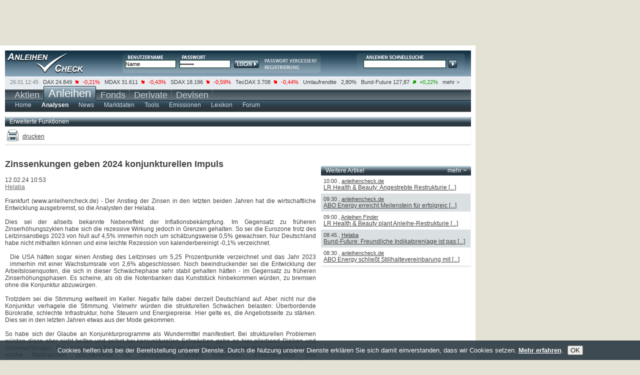

--- FILE ---
content_type: text/html; charset=UTF-8
request_url: https://www.anleihencheck.de/analysen/Allgemein-Zinssenkungen_geben_2024_konjunkturellen_Impuls-16583573
body_size: 8154
content:

		<!DOCTYPE html PUBLIC "-//W3C//DTD XHTML 1.0 Transitional//EN" "https://www.w3.org/TR/xhtml1/DTD/xhtml1-transitional.dtd">
<html xmlns="https://www.w3.org/1999/xhtml" xml:lang="de" lang="de">
<head>
<script type="text/javascript">var t_start=new Date();</script>
<title>Zinssenkungen geben 2024 konjunkturellen Impuls (Helaba) | anleihencheck.de</title>
<meta http-equiv="Content-Type" content="text/html; charset=utf-8" />
<meta name="google-site-verification" content="9hiX_-TTZZrpr7qVq-G_sEdjJ0HaYJkjx0zlmJa7vlc" />
<meta http-equiv="content-language" content="de,deutsch" />
<meta http-equiv="generator" content="aktiencheck.de AG" />
<meta http-equiv="reply-to" content="info@aktiencheck.de" />
<meta http-equiv="pragma" content="no-cache" />
<meta http-equiv="expires" content="0" />
<meta http-equiv="robots" content="index,follow" />
<meta name="viewport" content="width=device-width, initial-scale=1.0" />
<meta name="revisit-after" content="1 days" />
<meta name="robots" content="NOODP" />
<meta name="distribution" content="global" />
<meta name="author" content="aktiencheck.de AG" />
<meta name="publisher" content="aktiencheck.de AG" />
<meta name="copyright" content="&copy; aktiencheck.de AG" />
<meta name="abstract" content="AnleihenCheck - Die Site rund ums Thema Anleihen" />
<meta name="description" content="Zinssenkungen geben 2024 konjunkturellen Impuls (Helaba) | anleihencheck.de" />
<meta name="keywords" content="Aktien, Börse, Aktiencheck, Aktienkultur, Aktienanalysen, Aktienempfehlungen, Analysen, Börsennachrichten, Analysten, Research, Geldanlage, Investment, Börse, Börsenkurse, Kurse, Charts, Intraday, Marktberichte, Newsletter, TecDAX, SDAX, DAX, Nebenwerte, Adhoc, Börseninformationen, Börsenbriefe, Börsenbrief, Wertpapiere, Empfehlungen, Warrants, Fonds, Optionsscheine, OS-Rechner, OS-Vergleich, Put, Call, Optionsscheinecheck, Neuemissionen, Marktberichte, Zertifikate, Rohstoffe, Research, Anleihen, Devisen" />
<meta name="dc.description" content="Zinssenkungen geben 2024 konjunkturellen Impuls (Helaba) | anleihencheck.de" />
<meta name="dc.generator" content="aktiencheck.de AG" />
<meta name="dc.publisher" content="aktiencheck.de AG" />
<meta name="dc.format" content="text/html" />
<meta name="dc.language" content="de,deutsch" />
<meta name="dc.Identifier" content="https://www.aktiencheck.de" />
<meta name="dc.coverage" content="worldwide" />
<meta name="dc.title" content="Zinssenkungen geben 2024 konjunkturellen Impuls (Helaba) | anleihencheck.de" />
<meta name="dc.creator.firm" content="aktiencheck.de AG" />
<meta name="dc.creator.adress" content="https://www.aktiencheck.de" />
<meta name="dc.subject" content="Aktien, Börse, Aktiencheck, Aktienkultur, Aktienanalysen, Aktienempfehlungen, Analysen, Börsennachrichten, Analysten, Research, Geldanlage, Investment, Börse, Börsenkurse, Kurse, Charts, Intraday, Marktberichte, Newsletter, TecDAX, SDAX, DAX, Nebenwerte, Adhoc, Börseninformationen, Börsenbriefe, Börsenbrief, Wertpapiere, Empfehlungen, Warrants, Fonds, Optionsscheine, OS-Rechner, OS-Vergleich, Put, Call, Optionsscheinecheck, Neuemissionen, Marktberichte, Zertifikate, Rohstoffe, Research, Anleihen, Devisen" />
<meta name="dc.keywords" content="Aktien, Börse, Aktiencheck, Aktienkultur, Aktienanalysen, Aktienempfehlungen, Analysen, Börsennachrichten, Analysten, Research, Geldanlage, Investment, Börse, Börsenkurse, Kurse, Charts, Intraday, Marktberichte, Newsletter, TecDAX, SDAX, DAX, Nebenwerte, Adhoc, Börseninformationen, Börsenbriefe, Börsenbrief, Wertpapiere, Empfehlungen, Warrants, Fonds, Optionsscheine, OS-Rechner, OS-Vergleich, Put, Call, Optionsscheinecheck, Neuemissionen, Marktberichte, Zertifikate, Rohstoffe, Research, Anleihen, Devisen" />
<link rel="canonical" href="https://www.anleihencheck.de/analysen/Artikel-Zinssenkungen_geben_2024_konjunkturellen_Impuls-16583573">

<link rel="stylesheet" type="text/css" href="/css/base.min.css" />
<link rel="stylesheet" type="text/css" href="/css/ariva.min.css" />
<link rel="alternate" type="application/rss+xml" title="anleihencheck.de - Analysen" href="https://www.anleihencheck.de/rss/analysen.rss2" />
<link rel="alternate" type="application/rss+xml" title="anleihencheck.de - News" href="https://www.anleihencheck.de/rss/news.rss2" />

<!--[if lte IE 7]><link type="text/css" rel="stylesheet" media="all" href="/css/ie.css" /><![endif]-->
<script type="text/javascript" src="https://www.aktiencheck.de/js/jquery-1.6.2.min.js"></script>
<script type="text/javascript" src="https://www.aktiencheck.de/js/jquery.cookiesdirective.min.js"></script>
<script type="text/javascript" src="https://www.aktiencheck.de/js/jquery.socialshareprivacy.min.js"></script>
<script type="text/javascript" src="https://www.aktiencheck.de/js/livesearch.js"></script>
<script type="text/javascript" src="https://www.aktiencheck.de/js/Basic.js"></script>
<script type="text/javascript" src="https://www.aktiencheck.de/js/Modal.js"></script>
<script type="text/javascript" src="https://imagesrv.adition.com/js/adition.js"></script>

<!-- Google tag (gtag.js) -->
<script async src="https://www.googletagmanager.com/gtag/js?id=G-5YWD289RMJ"></script>
<script type="text/javascript">
  window.dataLayer = window.dataLayer || [];
  function gtag(){dataLayer.push(arguments);}
  gtag('js', new Date());

  gtag('config', 'G-5YWD289RMJ');
</script>


<script type="text/javascript">
	jQuery(document).ready(function($){
		$.cookiesDirective({
			privacyPolicyUri: '/home/datenschutz.m',
			explicitConsent: false,
			position : 'bottom',
			duration: 0,
			backgroundColor: '#2b3942',
			backgroundOpacity: '90',
			linkColor: '#ffffff'
		});
	});
</script>
<script type="text/javascript">
	jQuery(document).ready(function($){
		if($('#socialshareprivacy').length > 0){
			$('#socialshareprivacy').socialSharePrivacy();
		}
	});
</script>
<script language="JavaScript" type="text/javascript">
	var kp_category_id = "Anleihen";
</script>
<script type="text/javascript" src="https://d31bfnnwekbny6.cloudfront.net/customers/27579.min.js"></script>


<script type="text/javascript">
/* <![CDATA[ */
sfHover = function()
{
	var sfEls = document.getElementById("mainnav").getElementsByTagName("LI");
	for (var i=0; i<sfEls.length; i++)
	{
		sfEls[i].onmouseover=function()
		{
			this.className+=" sfhover";
		}
		sfEls[i].onmouseout=function()
		{
			this.className=this.className.replace(new RegExp(" sfhover\\b"), "");
		}
	}
}
if (window.attachEvent) window.attachEvent("onload", sfHover);
/* ]]> */
</script>

<!-- Twitter conversion tracking base code -->
<script type="text/javascript">
!function(e,t,n,s,u,a){e.twq||(s=e.twq=function(){s.exe?s.exe.apply(s,arguments):s.queue.push(arguments);
},s.version='1.1',s.queue=[],u=t.createElement(n),u.async=!0,u.src='https://static.ads-twitter.com/uwt.js',
a=t.getElementsByTagName(n)[0],a.parentNode.insertBefore(u,a))}(window,document,'script');
twq('config','ozwyx');
</script>
<!-- End Twitter conversion tracking base code -->

</head>
<body>
<div id="main" class="clear-block">
	<div id="header" class="clear-block">
		<div id="logo"><a href="/" title="Anleihen-Check"><img src="/images/trans.gif" alt="Anleihen-Check" /></a></div>
		

		<div id="login">
			<form action="/parts/user/dologin.m">
				<input type="text" class="form_text" name="DISPLAY_ID" value="Name" onfocus="if(this.value == 'Name'){this.value=''}" onblur="if(this.value == ''){this.value='Name'}" />
				<input class="form_text" type="password" name="ISKW" value="*******" onfocus="if(this.value == '*******'){this.value=''}" onblur="if(this.value == ''){this.value='*******'}" />
				<input type="hidden" name="USER_SITE" value="ac" />
				<input type="hidden" name="ISACTION" value="go" />
				<input type="hidden" name="ISPSP" />
				<input type="hidden" name="ISPSS" />
				<input type="hidden" name="ISSE" />


				<input type="submit" class="form_submit" value="Login" />
			</form>
			<div class="links">
				<a href="/user/mailregdata.m" title="Passwort anfordern"><img src="/images/login_psw.png" alt="" /></a>
				<a href="/user/register" title="Neues Depot"><img src="/images/login_registrierung.png" alt="" /></a>
			</div>
		</div>

		<div id="kurssuche">
			<div id="LSResult">LSR</div>
<form name="megasuche" id="megasuche" method="get" action="/quotes/suche" onsubmit="return Ziel()" target="_self">
	<input type="text" name="search" id="livesearch" onmousedown="this.value='';" onkeydown="liveSearchStartExt('LSResult','megasuche')" onblur="liveSearchHideDelayed('LSResult','megasuche')" class="form_text" />
	<input type="submit" class="form_submit" />
</form>

		</div>
	</div>
	<div id="ticker" class="clear-block">
		<ul class="clear-block">
	<li class="first">26.01 12:45</li>

	<li>
		<a href="/dax_40-indizes">DAX</a>
		24.849&nbsp;
		<img src="/images/minus.png" alt="minus" />
		<span class="minus">-0,21%</span>
	</li>

	<li>
		<a href="/mdax-indizes">MDAX</a>
		31.611&nbsp;
		<img src="/images/minus.png" alt="minus" />
		<span class="minus">-0,43%</span>
	</li>

	<li>
		<a href="/sdax-indizes">SDAX</a>
		18.196&nbsp;
		<img src="/images/minus.png" alt="minus" />
		<span class="minus">-0,59%</span>
	</li>

	<li>
		<a href="/tecdax-indizes">TecDAX</a>
		3.708&nbsp;
		<img src="/images/minus.png" alt="minus" />
		<span class="minus">-0,44%</span>
	</li>

	<li>
		<a href="/umlaufrendite-de-oeffentliche-hand-zinssatz">Umlaufrendite</a>
				&nbsp;
		<span>2,80%</span>
	</li>

	<li>
		<a href="/euro_bund_future-futures">Bund-Future</a>
		127,87&nbsp;
		<img src="/images/plus.png" alt="plus" />
		<span class="plus">+0,22%</span>
	</li>
	<li class="last"><a href="/anleihen/wirtschaftsdaten">mehr ></a></li>
</ul>



	</div>
	<div id="nav" class="clear-block">
		
		<ul id="mainnav" class="clear-block">

			<li ><a href="https://www.aktiencheck.de"><span class="nav2">Aktien
				</span></a>
				
			</li>

			<li class="selected"><a href="https://www.anleihencheck.de"><span class="nav">Anleihen
				</span></a>
				
				<ul class="subnav">
				
					<li>
						<a href="/anleihen/index" ><span >Home</span></a>


						<ul>
							<li class="nav90"><a href="/home/impressum.m"><span>&nbsp;Impressum</span></a></li>
							<li class="nav80"><a href="/home/mediadaten.m"><span>&nbsp;Mediadaten</span></a></li>
							<li class="nav90"><a href="/home/datenschutz.m"><span>&nbsp;Datenschutz</span></a></li>
							<li class="nav80"><a href="/home/feedback.m"><span>&nbsp;Feedback</span></a></li>
							<li class="nav60"><a href="/home/sitemap.m"><span>&nbsp;Sitemap</span></a></li>
							<li class="nav60"><a href="/home/rss.m"><span>&nbsp;RSS</span></a></li>
							<li class="navibanner"><span class="navilayer">&nbsp;</span></li>
						</ul>
					</li>
					<li>
						<a href="/analysen/Anleihen"  class="ar_selected"><span  class="ar_selected">Analysen</span></a>

					</li>
					<li>
						<a href="/news/Anleihen" ><span >News</span></a>

					</li>
					<li>
						<a href="/anleihen/futures" ><span >Marktdaten</span></a>


						<ul>
							<li class="nav125"><a href="/anleihen/futures"><span>&nbsp;Indizes &amp; Futures</span></a></li>
							<li class="nav70"><a href="/anleihen/zinsen"><span>&nbsp;Zinsen</span></a></li>
							<li class="nav110"><a href="/anleihen/wirtschaftsdaten"><span>&nbsp;Wirtschaftsdaten</span></a></li>
							<li class="navibanner"><span class="navilayer">&nbsp;</span></li>
						</ul>
					</li>
					<li>
						<a href="/anleihen/suche" ><span >Tools</span></a>


						<ul>
							<li class="nav60"><a href="/anleihen/suche"><span>&nbsp;Suche</span></a></li>
							<li class="nav90"><a href="/anleihen/renditerechner"><span>&nbsp;Renditerechner</span></a></li>
							<li class="navibanner"><span class="navilayer">&nbsp;</span></li>
						</ul>
					</li>
					<li>
						<a href="/anleihen/neuemissionen" ><span >Emissionen</span></a>


						<ul>
							<li class="nav60"><a href="/anleihen/neuemissionen"><span>&nbsp;IBOs</span></a></li>
							<li class="nav100"><a href="/anleihen/emittenten"><span>&nbsp;Emittenten</span></a></li>
							<li class="nav110"><a href="/handelsplaetze/handelsplaetze.m"><span>&nbsp;Handelsplätze</span></a></li>
							<li class="navibanner"><span class="navilayer">&nbsp;</span></li>
						</ul>
					</li>
					<li>
						<a href="/lexikon/index" ><span >Lexikon</span></a>


						<ul>
							<li class="nav30"><a href="/lexikon/A.m"><span>&nbsp;A</span></a></li>
							<li class="nav30"><a href="/lexikon/B.m"><span>&nbsp;B</span></a></li>
							<li class="nav30"><a href="/lexikon/C.m"><span>&nbsp;C</span></a></li>
							<li class="nav30"><a href="/lexikon/D.m"><span>&nbsp;D</span></a></li>
							<li class="nav30"><a href="/lexikon/E.m"><span>&nbsp;E</span></a></li>
							<li class="nav30"><a href="/lexikon/F.m"><span>&nbsp;F</span></a></li>
							<li class="nav30"><a href="/lexikon/G.m"><span>&nbsp;G</span></a></li>
							<li class="nav30"><a href="/lexikon/H.m"><span>&nbsp;H</span></a></li>
							<li class="nav30"><a href="/lexikon/I.m"><span>&nbsp;I</span></a></li>
							<li class="nav30"><a href="/lexikon/J.m"><span>&nbsp;J</span></a></li>
							<li class="nav30"><a href="/lexikon/K.m"><span>&nbsp;K</span></a></li>
							<li class="nav30"><a href="/lexikon/L.m"><span>&nbsp;L</span></a></li>
							<li class="nav30"><a href="/lexikon/M.m"><span>&nbsp;M</span></a></li>
							<li class="nav30"><a href="/lexikon/N.m"><span>&nbsp;N</span></a></li>
							<li class="nav30"><a href="/lexikon/O.m"><span>&nbsp;O</span></a></li>
							<li class="nav30"><a href="/lexikon/P.m"><span>&nbsp;P</span></a></li>
							<li class="nav30"><a href="/lexikon/Q.m"><span>&nbsp;Q</span></a></li>
							<li class="nav30"><a href="/lexikon/R.m"><span>&nbsp;R</span></a></li>
							<li class="nav30"><a href="/lexikon/S.m"><span>&nbsp;S</span></a></li>
							<li class="nav30"><a href="/lexikon/T.m"><span>&nbsp;T</span></a></li>
							<li class="nav30"><a href="/lexikon/U.m"><span>&nbsp;U</span></a></li>
							<li class="nav30"><a href="/lexikon/V.m"><span>&nbsp;V</span></a></li>
							<li class="nav30"><a href="/lexikon/W.m"><span>&nbsp;W</span></a></li>
							<li class="nav30"><a href="/lexikon/X.m"><span>&nbsp;X</span></a></li>
							<li class="nav30"><a href="/lexikon/Y.m"><span>&nbsp;Y</span></a></li>
							<li class="nav30"><a href="/lexikon/Z.m"><span>&nbsp;Z</span></a></li>
							<li class="navibanner"><span class="navilayer">&nbsp;</span></li>
						</ul>
					</li>
					<li>
						<a href="/forum/_anleihen/forum" ><span >Forum</span></a>


						<ul>
							<li class="nav80"><a href="/forum/_anleihen/forum"><span>&nbsp;Anleihen</span></a></li>
							<li class="nav110"><a href="/forum/regeln"><span>&nbsp;Regeln &amp; Hilfe</span></a></li>
							<li class="navibanner"><span class="navilayer">&nbsp;</span></li>
						</ul>
					</li>
				</ul>
			</li>

			<li ><a href="https://www.fondscheck.de"><span class="nav2">Fonds
				</span></a>
				
			</li>

			<li ><a href="http://www.derivatecheck.de" target="_blank"><span class="nav2">Derivate
				</span></a>
				
				<ul class="subnav2">
				
					<li>
						<a href="http://www.derivatecheck.de" target="_blank" ><span >Futures &amp; Optionen</span></a>


					</li>
					<li>
						<a href="http://www.optionsscheinecheck.de" target="_blank" ><span >Optionsscheine</span></a>


					</li>
					<li>
						<a href="http://www.rohstoffecheck.de" target="_blank" ><span >Rohstoffe</span></a>

					</li>
					<li>
						<a href="http://www.zertifikatecheck.de" target="_blank" ><span >Zertifikate</span></a>


					</li>
				</ul>
			</li>

			<li ><a href="http://www.forexcheck.de" target="_blank"><span class="nav2">Devisen
				</span></a>
				
			</li>
		</ul>



	</div>
	<div id="billboard">
		<!-- BEGIN anlc - billboard - artikel_volltext --><script type="text/javascript" src="https://adfarm1.adition.com/js?wp_id=474106&amp;keyword="></script><noscript><a href="https://adfarm1.adition.com/click?sid=474106&amp;ts=1769428823" target="_blank"><img src="https://adfarm1.adition.com/banner?sid=474106&amp;ts=1769428823" border="0" alt="" /></a></noscript><!-- END ADITIONTAG -->
	</div>
	<div id="content" class="clear-block">
		
			

	
		<div class="row clear-block">




			<div class="row clear-block">
	<div class="box clear">
		<div class="header">Erweiterte Funktionen</div>
		<div class="content_main clear-block">
			<ul class="footer_links">

				<li class="printer"><a href="/parts/drucke_news.m?id=16583573&amp;titel=Zinssenkungen geben 2024 konjunkturellen Impuls" target="drucken"
					onclick="window.open('this.href', 'drucken','toolbar=no,location=no,directories=no,status=no,menubar=yes, scrollbars=yes,resizable=no,copyhistory=no,width=700,height=450%>')" rel="nofollow">
					drucken</a>
				</li>

			</ul>
		</div>
	</div>
</div>



			<br />

			<div class="content_left">
				<div class="ar_textlink_article">
					<!-- BEGIN ADITIONTAG Website-Tag  -->
					<script type="text/javascript" src="https://adfarm1.adition.com/js?wp_id=429453"></script>
					<noscript><a href="https://adfarm1.adition.com/click?sid=429453&ts=1769428823.66829" target="_blank">
					<img src="https://adfarm1.adition.com/banner?sid=429453&ts=1769428823.6683" border="0"></a></noscript>
					<!-- END ADITIONTAG-->
			</div>

				<h2>Zinssenkungen geben 2024 konjunkturellen Impuls</h2>

				<br />12.02.24 10:53<br />
					<a href="category_analyst?analyst_id=1118">Helaba</a>
				
				<br /><br />
				<div class="analysen_content">
					<span class="analysen_content">Frankfurt (www.anleihencheck.de) - Der Anstieg der Zinsen in den letzten beiden Jahren hat die wirtschaftliche Entwicklung ausgebremst, so die Analysten der Helaba.<br /><br />Dies sei der allseits bekannte Nebeneffekt der Inflationsbek&auml;mpfung. Im Gegensatz zu fr&uuml;heren Zinserh&ouml;hungszyklen habe sich die rezessive Wirkung jedoch in Grenzen gehalten. So sei die Eurozone trotz des Leitzinsanstiegs 2023 von Null auf 4,5% immerhin noch um sch&auml;tzungsweise 0,5% gewachsen. Nur Deutschland habe nicht mithalten k&ouml;nnen und eine leichte Rezession von kalenderbereinigt -0,1% verzeichnet.<br /><br /><div style="float:left" id="banner_text"><!-- BEGIN anlc - contentad - artikel_volltext --><script type="text/javascript" src="https://adfarm1.adition.com/js?wp_id=444794&amp;keyword="></script><noscript><a href="https://adfarm1.adition.com/click?sid=444794&amp;ts=1769428823" target="_blank"><img src="https://adfarm1.adition.com/banner?sid=444794&amp;ts=1769428823" border="0" alt="" /></a></noscript><!-- END ADITIONTAG --></div>Die USA h&auml;tten sogar einen Anstieg des Leitzinses um 5,25 Prozentpunkte verzeichnet und das Jahr 2023 immerhin mit einer Wachstumsrate von 2,6% abgeschlossen. Noch beeindruckender sei die Entwicklung der Arbeitslosenquoten, die sich in dieser Schw&auml;chephase sehr stabil gehalten h&auml;tten - im Gegensatz zu fr&uuml;heren Zinserh&ouml;hungsphasen. Es scheine, als ob die Notenbanken das Kunstst&uuml;ck hinbekommen w&uuml;rden, zu bremsen ohne die Konjunktur abzuw&uuml;rgen.<br /><br />Trotzdem sei die Stimmung weltweit im Keller. Negativ falle dabei derzeit Deutschland auf. Aber nicht nur die Konjunktur verhagele die Stimmung. Vielmehr w&uuml;rden die strukturellen Schw&auml;chen belasten: &Uuml;berbordende B&uuml;rokratie, schlechte Infrastruktur, hohe Steuern und Energiepreise. Hier gelte es, die Angebotsseite zu st&auml;rken. Dies sei in den letzten Jahren etwas aus der Mode gekommen.<br /><br /><INSERT_WERBUNG_HERE>So habe sich der Glaube an Konjunkturprogramme als Wundermittel manifestiert. Bei strukturellen Problemen w&uuml;rden diese aber nicht helfen und selbst bei konjunkturellen Schw&auml;chen gebe es hier allerhand Risiken und Nebenwirkungen. Die Versuchung f&uuml;r eine Konjunkturpolitik sei am Tiefpunkt am st&auml;rksten. Allerdings w&uuml;rden solche Ma&szlig;nahmen &uuml;blicherweise mit Verz&ouml;gerung wirken. Erkenntnis-, Entscheidungs- und Durchf&uuml;hrungsverz&ouml;gerungen seien ma&szlig;geblich f&uuml;r die prozyklische Wirkung diskretion&auml;rer Ma&szlig;nahmen. Damit werde der Konjunkturzyklus nicht gegl&auml;ttet, sondern noch verst&auml;rkt.<br /><br />Auch die Geldpolitik unterliege den genannten "Lags", sodass sie zumeist ebenso prozyklisch wirke. Man erinnere sich nur an den sehr sp&auml;ten Beginn des Zinserh&ouml;hungszyklus der FED und der EZB. W&auml;hrend beispielsweise Polen, Tschechien und Ungarn bereits im Sommer 2021 ihren damaligen Zinserh&ouml;hungszyklus begonnen h&auml;tten, habe die US-Notenbank bis M&auml;rz 2022 und die EZB sogar bis Juli 2022 gez&ouml;gert. Da seien die Inflationsraten diesseits und jenseits des Atlantiks bereits auf 8,9 und 8,4% gestiegen.<br /><br />W&auml;hrend die Inflationsraten seit Ende 2022 zur&uuml;ckgehen w&uuml;rden, h&auml;tten die Notenbanken die Leitzinsen noch bis September 2023 angehoben. Die Lags seien somit offensichtlich. Nach vorne gerichtet bleibe nun zu hoffen, dass die Notenbanken etwas schneller reagieren w&uuml;rden. Die Rhetorik scheine sich zumindest in den letzten Wochen ge&auml;ndert zu haben. Die EZB-Pr&auml;sidentin Christine Lagarde habe zwar darauf hingewiesen, dass die Zinssenkungserwartung der Finanzm&auml;rkte f&uuml;r das Fr&uuml;hjahr zu ambitioniert seien, aber im Sommer sei wohl mit ersten Schritten zu rechnen.<br /><br />Die von Lagarde angesprochenen Markterwartungen h&auml;tten von Oktober bis Dezember zu einem massiven R&uuml;ckgang der Kapitalmarktzinsen gef&uuml;hrt und in dessen Folge der Kosten f&uuml;r Hypothekenkredite. Auch wenn sich der R&uuml;ckgang der Zinsen am langen Ende nicht mit der gleichen Geschwindigkeit fortsetzen werde, sei damit doch ein starker konjunktureller Impuls verbunden. In Kombination mit den niedrigeren Inflationsraten und starken Lohnsteigerungen werde es zu einem Anstieg der Reall&ouml;hne kommen. Da diese Effekte f&uuml;r viele L&auml;nder in der Welt zu beobachten seien, werde sich die Weltkonjunktur ebenfalls erholen, sodass der internationale Handel wieder an Dynamik zulegen k&ouml;nne.<br /><br />In diesem Umfeld werde auch Deutschland wieder Wachstum aufweisen. Von der aktuell schlechten Stimmung sollte man nicht auf die Entwicklung im gesamten Jahr 2024 schlie&szlig;en: Vor dem Morgengrauen sei die Nacht am dunkelsten. (Ausgabe vom 08.02.2024) (12.02.2024/alc/a/a)<br /><br /><br /></span><br /><script type="text/javascript" src="https://adfarm1.adition.com/js?wp_id=498003"></script><br /><br />




					<div id="plista_widget_belowArticle"></div>
					<script type="text/javascript" src="https://static.plista.com/anleihencheck.de_v1.js"></script>
					<script type="text/javascript">
						PLISTA.items.push({
							objectid: "16583573", //unique ID, alphanumeric
							title: "Zinssenkungen geben 2024 konjunkturellen Impuls",
							text: "Frankfurt (www.anleihencheck.de) - Der Anstieg der Zinsen in den letzten beiden Jahren hat die wirtschaftliche Entwicklung ausgebremst, so die Analysten der Helaba.  Dies sei der allseits bekannte Nebeneffekt der Inflationsbek&auml;mpfung. Im Gegensatz zu fr&uuml;heren Zinserh&ouml;hungszyklen habe sich die rezessive Wirkung jedoch in Grenzen gehalten. So sei die Eurozone trotz des Leitzinsanstiegs 2023 von Null auf 4,5% immerhin noch um sch&auml;tzungsweise 0,5% gewachsen. Nur Deutschland habe nicht mithalten k&ouml;nnen und eine leichte Rezession von kalenderbereinigt -0,1% verzeichnet.  Die USA h&auml;tten sogar einen Anstieg des Leitzinses um 5,25 Prozentpunkte verzeichnet und das Jahr 2023 immerhin mit einer Wachstumsrate von 2,6% abgeschlossen. Noch beeindruckender sei die Entwicklung der Arbeitslosenquoten, die sich in dieser Schw&auml;chephase sehr stabil gehalten h&auml;tten - im Gegensatz zu fr&uuml;heren Zinserh&ouml;hungsphasen. Es scheine, als ob die Notenbanken das Kunstst&uuml;ck hinbekommen w&uuml;rden, zu bremsen ohne die Konjunktur abzuw&uuml;rgen.  Trotzdem sei die Stimmung weltweit im Keller. Negativ falle dabei derzeit Deutschland auf. Aber nicht nur die Konjunktur verhagele die Stimmung. Vielmehr w&uuml;rden die strukturellen Schw&auml;chen belasten: &Uuml;berbordende B&uuml;rokratie, schlechte Infrastruktur, hohe Steuern und Energiepreise. Hier gelte es, die Angebotsseite zu st&auml;rken. Dies sei in den letzten Jahren etwas aus der Mode gekommen.  So habe sich der Glaube an Konjunkturprogramme als Wundermittel manifestiert. Bei strukturellen Problemen w&uuml;rden diese aber nicht helfen und selbst bei konjunkturellen Schw&auml;chen gebe es hier allerhand Risiken und Nebenwirkungen. Die Versuchung f&uuml;r eine Konjunkturpolitik sei am Tiefpunkt am st&auml;rksten. Allerdings w&uuml;rden solche Ma&szlig;nahmen &uuml;blicherweise mit Verz&ouml;gerung wirken. Erkenntnis-, Entscheidungs- und Durchf&uuml;hrungsverz&ouml;gerungen seien ma&szlig;geblich f&uuml;r die prozyklische Wirkung diskretion&auml;rer Ma&szlig;nahmen. Damit werde der Konjunkturzyklus nicht gegl&auml;ttet, sondern noch verst&auml;rkt.  Auch die Geldpolitik unterliege den genannten \"Lags\", sodass sie zumeist ebenso prozyklisch wirke. Man erinnere sich nur an den sehr sp&auml;ten Beginn des Zinserh&ouml;hungszyklus der FED und der EZB. W&auml;hrend beispielsweise Polen, Tschechien und Ungarn bereits im Sommer 2021 ihren damaligen Zinserh&ouml;hungszyklus begonnen h&auml;tten, habe die US-Notenbank bis M&auml;rz 2022 und die EZB sogar bis Juli 2022 gez&ouml;gert. Da seien die Inflationsraten diesseits und jenseits des Atlantiks bereits auf 8,9 und 8,4% gestiegen.  W&auml;hrend die Inflationsraten seit Ende 2022 zur&uuml;ckgehen w&uuml;rden, h&auml;tten die Notenbanken die Leitzinsen noch bis September 2023 angehoben. Die Lags seien somit offensichtlich. Nach vorne gerichtet bleibe nun zu hoffen, dass die Notenbanken etwas schneller reagieren w&uuml;rden. Die Rhetorik scheine sich zumindest in den letzten Wochen ge&auml;ndert zu haben. Die EZB-Pr&auml;sidentin Christine Lagarde habe zwar darauf hingewiesen, dass die Zinssenkungserwartung der Finanzm&auml;rkte f&uuml;r das Fr&uuml;hjahr zu ambitioniert seien, aber im Sommer sei wohl mit ersten Schritten zu rechnen.  Die von Lagarde angesprochenen Markterwartungen h&auml;tten von Oktober bis Dezember zu einem massiven R&uuml;ckgang der Kapitalmarktzinsen gef&uuml;hrt und in dessen Folge der Kosten f&uuml;r Hypothekenkredite. Auch wenn sich der R&uuml;ckgang der Zinsen am langen Ende nicht mit der gleichen Geschwindigkeit fortsetzen werde, sei damit doch ein starker konjunktureller Impuls verbunden. In Kombination mit den niedrigeren Inflationsraten und starken Lohnsteigerungen werde es zu einem Anstieg der Reall&ouml;hne kommen. Da diese Effekte f&uuml;r viele L&auml;nder in der Welt zu beobachten seien, werde sich die Weltkonjunktur ebenfalls erholen, sodass der internationale Handel wieder an Dynamik zulegen k&ouml;nne.  In diesem Umfeld werde auch Deutschland wieder Wachstum aufweisen. Von der aktuell schlechten Stimmung sollte man nicht auf die Entwicklung im gesamten Jahr 2024 schlie&szlig;en: Vor dem Morgengrauen sei die Nacht am dunkelsten. (Ausgabe vom 08.02.2024) (12.02.2024/alc/a/a)   ", //optional, up to 255 characters
							url: "https://www.anleihencheck.de/exklusiv/Artikel-Zinssenkungen_geben_2024_konjunkturellen_Impuls-16583573",
						});
						PLISTA.partner.init();
					</script>
					<br />
				</div>
			</div>
			<div class="content_right">

			<div>
				<!-- BEGIN -->
				<script type="text/javascript" src="https://adfarm1.adition.com/js?wp_id=500086"></script>
				<noscript><a href="https://adfarm1.adition.com/click?sid=500086&ts=1769428823.66898" target="_blank">
				<img src="https://adfarm1.adition.com/banner?sid=500086&ts=1769428823.66899" border="0"></a></noscript>
				<!-- END -->
			</div><br />




					<div class="row clear-block">
		<div class="box" >

			<div class="header" >

				<span class="more" style="float:left;"><a href="/news/index">Weitere Artikel</a></span>
				<span class="more"><a href="/news/index">mehr ></a></span>
			</div>

			<div  class="content_main">






<div class="odd" title="LR Health & Beauty: Angestrebte Restrukturierung der Anleihe 2024/2028 - Anleihenews">
	<div class="small" style="float: left;">10:00

	, <a href="/news/category_analyst?analyst_id=2447">anleihencheck.de</a>

	</div>
	<div style="clear: both;"></div>


	<a href="/news/Artikel-LR_Health_Beauty_Angestrebte_Restrukturierung_Anleihe_2024_2028_Anleihenews-19401119">LR Health &amp; Beauty: Angestrebte Restrukturie [...]</a>

</div>


<div class="even" title="ABO Energy erreicht Meilenstein für erfolgreiche Sanierung - Stillhaltevereinbarung mit Banken geschlossen - Anleihenews">
	<div class="small" style="float: left;">09:30

	, <a href="/news/category_analyst?analyst_id=2447">anleihencheck.de</a>

	</div>
	<div style="clear: both;"></div>


	<a href="/news/Artikel-ABO_Energy_erreicht_Meilenstein_fuer_erfolgreiche_Sanierung_Stillhaltevereinbarung_Banken_geschlossen_Anleihenews-19401223">ABO Energy erreicht Meilenstein f&uuml;r erfolgreic [...]</a>

</div>


<div class="odd" title="LR Health & Beauty plant Anleihe-Restrukturierung - Anleihenews">
	<div class="small" style="float: left;">09:00

	, <a href="/news/category_analyst?analyst_id=2683">Anleihen Finder</a>

	</div>
	<div style="clear: both;"></div>


	<a href="/news/Artikel-LR_Health_Beauty_plant_Anleihe_Restrukturierung_Anleihenews-19401359">LR Health &amp; Beauty plant Anleihe-Restrukturie [...]</a>

</div>


<div class="even" title="Bund-Future: Freundliche Indikatorenlage ist passé">
	<div class="small" style="float: left;">08:45

	, <a href="/news/category_analyst?analyst_id=1118">Helaba</a>

	</div>
	<div style="clear: both;"></div>


	<a href="/news/Artikel-Bund_Future_Freundliche_Indikatorenlage_ist_pass%C3%A9-19401117">Bund-Future: Freundliche Indikatorenlage ist pas [...]</a>

</div>


<div class="odd" title="ABO Energy schließt Stillhaltevereinbarung mit den Gläubigern wesentlicher Finanzierungen ab - Anleihenews">
	<div class="small" style="float: left;">08:30

	, <a href="/news/category_analyst?analyst_id=2447">anleihencheck.de</a>

	</div>
	<div style="clear: both;"></div>


	<a href="/news/Artikel-ABO_Energy_schliesst_Stillhaltevereinbarung_Glaeubigern_wesentlicher_Finanzierungen_Anleihenews-19401121">ABO Energy schlie&szlig;t Stillhaltevereinbarung mit [...]</a>

</div>



	        </div>

		</div>
	</div>














			</div>

		</div>











		
	</div>
	<div id="footer" class="clear-block">
			<div class="row clear-block">
		<div class="box clear" >

			<div class="header" >

				Partnerangebote
			</div>

			<div  class="content_main">




	<div style="text-align:center; width:100%; padding: 5px;">
		<a href="https://www.aktiencheck.de" target="_blank">aktiencheck.de</a> |
		<a href="https://www.anleihencheck.de" target="_blank">anleihencheck.de</a> |
		<a href="http://www.derivatecheck.de" target="_blank">derivatecheck.de</a> |
		<a href="http://www.financial-advertising.de" target="_blank">financial-advertising.de</a> |
		<a href="https://www.fondscheck.de" target="_blank">fondscheck.de</a> |
		<a href="http://www.forexcheck.de" target="_blank">forexcheck.de</a> |
		<br />
		<a href="http://www.newratings.de" target="_blank">newratings.de</a> |
		<a href="http://www.optionsscheinecheck.de" target="_blank">optionsscheinecheck.de</a> |
		<a href="http://www.rohstoffecheck.de" target="_blank">rohstoffecheck.de</a> |
		<a href="http://www.zertifikatecheck.de" target="_blank">zertifikatecheck.de</a>
	</div>
	        </div>

		</div>
	</div>





<br />
<div style="float: left;">
	<p>
		Copyright 1998 - 2026 <a href="/home/impressum.m">aktiencheck.de</a>,
		implementiert durch <a href="https://www.ariva.ag" target="_blank">ARIVA.DE AG</a>
	</p>
</div>

<div style="clear: both"></div>



	</div>
</div>

<div id="banner_big">
<!-- BEGIN anlc - bigsize - artikel_volltext --><script type="text/javascript" src="https://adfarm1.adition.com/js?wp_id=444790&amp;keyword="></script><noscript><a href="https://adfarm1.adition.com/click?sid=444790&amp;ts=1769428823" target="_blank"><img src="https://adfarm1.adition.com/banner?sid=444790&amp;ts=1769428823" border="0" alt="" /></a></noscript><!-- END ADITIONTAG -->
</div>

<div id="skyscraper">
<!-- BEGIN anlc - skyscraper - artikel_volltext --><script type="text/javascript" src="https://adfarm1.adition.com/js?wp_id=444797&amp;keyword="></script><noscript><a href="https://adfarm1.adition.com/click?sid=444797&amp;ts=1769428823" target="_blank"><img src="https://adfarm1.adition.com/banner?sid=444797&amp;ts=1769428823" border="0" alt="" /></a></noscript><!-- END ADITIONTAG -->
</div>

<script type="text/javascript">
        var t_generated = new Date();
</script>


<div id="pseudo_navilayer">
	<!-- BEGIN anlc - navilayer - artikel_volltext --><script type="text/javascript" src="https://adfarm1.adition.com/js?wp_id=444811&amp;keyword="></script><noscript><a href="https://adfarm1.adition.com/click?sid=444811&amp;ts=1769428823" target="_blank"><img src="https://adfarm1.adition.com/banner?sid=444811&amp;ts=1769428823" border="0" alt="" /></a></noscript><!-- END ADITIONTAG -->
</div>

<div id="banner_popup">
	<script type="text/javascript" src="https://traffic.finad.de/roc_p/an/an_p-volltext.html"></script>
</div>

<script type="text/javascript">
	document.getElementsByClassName = function(cl) {
		var retnode = [];
		var myclass = new RegExp('\\b'+cl+'\\b');
		var elem = this.getElementsByTagName('*');
		for (var i = 0; i < elem.length; i++) {
			var classes = elem[i].className;
			if (myclass.test(classes)) retnode.push(elem[i]);
		}
		return retnode;
	};

	var navilayers = document.getElementsByClassName("navilayer");

	for (var i = 0; i < navilayers.length; i++) {
		navilayers[i].innerHTML = document.getElementById("pseudo_navilayer").innerHTML;
	}

	document.getElementById("pseudo_navilayer").innerHTML = '';
</script>

	<!---VibrantMedia AdTag Start -->
	<script>
		(function(d, s) {
			var e = d.createElement(s);
			e.type = 'application/javascript';
			e.async = !0;
			e.src = '//images.intellitxt.com/ast/js/PID_4907/financialadvertising_cs.js';
			d.getElementsByTagName(s)[0].parentNode.appendChild(e);
		})(document, 'script');
	</script>
	<!---VibrantMedia AdTag End -->




</body>
</html>







--- FILE ---
content_type: text/css
request_url: https://www.anleihencheck.de/css/base.min.css
body_size: 3129
content:
@media all{img,textarea{outline:0}a img,img{border:0}.clear-block:after{content:".";display:block;height:0;clear:both;visibility:hidden}.clear-block{display:block}.clear{clear:both}}@media screen,projection{body,caption,dd,dl,dt,fieldset,form,h1,h2,h3,h4,h5,h6,html,input,label,legend,li,ol,p,table,tbody,td,tfoot,th,thead,tr,ul{margin:0;padding:0}#main,#skyscraper{top:91px;position:absolute}#header #kurssuche .form_submit,#header #login .form_submit{line-height:0!important;text-indent:-9999px;float:left;cursor:pointer;overflow:hidden}#main,#ticker{color:#404040}#content,#main,body{min-height:101%}html{height:100%;font-size:100%}body{background:#e4e2d4;color:#666;font-family:Arial,sans-serif;font-size:12px;font-style:normal;font-weight:400;font-variant:normal}a:active,a:hover,a:link,a:visited{text-decoration:underline;color:#666;outline:0}table{border-collapse:collapse;border-spacing:0;width:100%}td{vertical-align:top}#banner_big{width:950px;height:90px;margin:0 0 1px;text-align:center;position:absolute;top:0}#banner_big table{margin:auto}#skyscraper{float:left;left:951px}#skyscraper2{display:none}#banner_text{float:left;margin-right:10px;margin-top:14px;margin-bottom:7px;background:#fff}#main{float:left;width:932px;padding:10px 9px 10px 10px;background:#fff;z-index:90}#header{background:url(/images/logo.png) left top no-repeat;border-bottom:1px solid #fff;height:52px}#header #logo{width:233px;height:52px;float:left}#header #logo img{width:192px;height:52px}#header #logo a{display:block}#header #login{float:left;margin:6px 66px 0 0;background:url(/images/login.png) left top no-repeat;width:388px;height:30px;display:inline;padding:10px 7px 0}#header #login form{float:left;margin:3px 10px 0 0;display:inline}#header #login .form_text{border:1px solid #00321b;height:14px;float:left;display:inline;margin:0 7px 0 0;width:100px;font-size:11px}#header #login .form_submit{border:0;height:16px;width:50px;background:url(/images/login_submit.png) left top no-repeat;display:block;font-size:0}#header #login .links{float:left;width:107px}#header #login .links a{margin:0 0 4px;display:block;height:9px}#header #kurssuche{float:left;width:188px;height:27px;display:inline;margin:6px 0 0;background:url(/images/kurssuche.png) left top no-repeat;padding:13px 16px 0}#header #kurssuche .form_text{border:1px solid #00321b;height:14px;float:left;display:inline;margin:0 5px 0 0;width:163px;font-size:11px}#header #kurssuche .form_submit{border:0;height:16px;width:17px;background:url(/images/kurs_submit.png) left top no-repeat;display:block;font-size:0}#ticker{background-color:#e6ecf0;font-size:11px;line-height:20px;padding:0 10px;height:24px;border-bottom:1px solid #fff}#ticker ul li{float:left;display:inline;margin:0 9px 0 0;list-style:none}#ticker ul li.last{margin:0}#ticker ul li a,#ticker ul li a:hover,#ticker ul li a:link,#ticker ul li a:visited{color:#404040;text-decoration:none}#ticker ul li.first{color:grey}.minus{color:#fd0100}.plus{color:#0e9b00}#nav{background:url(/images/nav_bg.png) left top repeat-x;height:45px}#nav ul{height:22px;padding:0 10px}#nav ul ul.subnav,#nav ul ul.subnav2{clear:both;height:23px;padding:0 10px;width:760px}#nav ul li,#nav ul li a{height:22px;line-height:22px;float:left}#nav ul li{display:inline;background:url(/images/mainnav_border.png) right top no-repeat}#nav ul li ul{position:absolute;left:-9999px}#nav ul li a{display:block;color:#c5cfd6;text-decoration:none;padding:0 8px 0 9px;font-size:18px}#nav ul li a:hover,#nav ul li.selected a,#nav ul li.sfhover a,#nav ul li:hover a{color:#fefefe;font-size:22px;margin-top:-7px;height:29px;padding:0 0 0 3px;background:url(/images/mainnav_sel_bg_left.png) left top no-repeat;line-height:29px}#nav ul li a:hover span,#nav ul li.selected a span,#nav ul li.sfhover a span,#nav ul li:hover a span{display:block;background:url(/images/mainnav_sel_bg_right.png) right top no-repeat;padding:0 10px 0 7px;line-height:29px}#nav ul li.selected ul.subnav,#nav ul li.sfhover ul.subnav,#nav ul li:hover ul.subnav{left:10px;top:108px;z-index:4}#nav ul li.sfhover ul.subnav,#nav ul li:hover ul.subnav{z-index:5;background:url(/images/subnav.png) left top repeat-x}#nav ul li.selected ul.subnav li,#nav ul li.sfhover ul.subnav li,#nav ul li:hover ul.subnav li{padding:0 5px}#nav ul li.selected ul.subnav li a,#nav ul li.selected ul.subnav li a span,#nav ul li.sfhover ul.subnav li a,#nav ul li.sfhover ul.subnav li a span,#nav ul li:hover ul.subnav li a,#nav ul li:hover ul.subnav li a span{background:0 0;font-size:12px;line-height:23px;height:23px;margin:0;color:#cedfeb}#nav ul li.selected ul.subnav li a,#nav ul li.sfhover ul.subnav li a,#nav ul li:hover ul.subnav li a{padding:0 0 0 3px}#nav ul li.selected ul.subnav li a span,#nav ul li.sfhover ul.subnav li a span,#nav ul li:hover ul.subnav li a span{padding:0 5px 0 2px}#nav ul li.sfhover ul.subnav li.sfhover a,#nav ul li:hover ul.subnav li a:hover,#nav ul li:hover ul.subnav li:hover a{color:#cedfeb;padding:0 0 0 3px;background:url(/images/subnav_sel_bg_left.png) left bottom no-repeat;position:relative;z-index:3}#nav ul li.sfhover ul.subnav li.sfhover a span,#nav ul li.sfhover ul.subnav li.sfhover a:hover span,#nav ul li:hover ul.subnav li:hover a span,#nav ul li:hover ul.subnav li:hover a:hover span,#nav ul ul.subnav li a:hover span{display:block;background:url(/images/subnav_sel_bg_right.png) right bottom no-repeat;padding:0 5px 0 2px;line-height:23px;color:#fff}#nav ul ul.subnav li{background:0 0;height:23px;line-height:23px}#nav ul ul.subnav li ul{background:url(/images/subnav_hover_bg.png) left top repeat-x #a7b9c3;width:902px;height:auto;z-index:2;padding:15px;border-bottom:5px solid #fff}#nav ul ul.subnav li.sfhover ul,#nav ul ul.subnav li:hover ul{left:0;top:21px}#nav ul ul.subnav li ul li{width:140px;line-height:17px;height:auto}#nav ul li.sfhover ul.subnav li.sfhover ul li a,#nav ul li:hover ul.subnav li:hover ul li a{display:block;line-height:17px;padding:0 5px;background:0 0}#nav ul li.sfhover ul.subnav li.sfhover ul li a:hover,#nav ul li:hover ul.subnav li:hover ul li a:hover{color:#0d0004}#nav ul li.sfhover ul.subnav li.sfhover ul li a span,#nav ul li.sfhover ul.subnav li.sfhover ul li a:hover span,#nav ul li:hover ul.subnav li:hover ul li a span,#nav ul li:hover ul.subnav li:hover ul li a:hover span{display:block;padding:0 9px;line-height:17px;background:url(/images/navi2_arrow.png) 1px 6px no-repeat}#nav ul li.sfhover ul.subnav li.sfhover ul li a:hover span,#nav ul li:hover ul.subnav li:hover ul li a:hover span{color:#2B3942;background:url(/images/navi2_hover_arrow.png) 1px 6px no-repeat;font-weight:700;padding-right:3px}#nav ul ul.subnav li ul li.navibanner{position:relative;top:10px;left:-20px;width:932px;height:0;display:block;padding:0;margin:0}#nav ul ul.subnav li ul li.nav30{width:45px}#nav ul ul.subnav li ul li.nav40{width:40px}#nav ul ul.subnav li ul li.nav50{width:50px}#nav ul ul.subnav li ul li.nav60{width:60px}#nav ul ul.subnav li ul li.nav70{width:70px}#nav ul ul.subnav li ul li.nav80{width:80px}#nav ul ul.subnav li ul li.nav90{width:90px}#nav ul ul.subnav li ul li.nav100{width:100px}#nav ul ul.subnav li ul li.nav105{width:105px}#nav ul ul.subnav li ul li.nav110{width:110px}#nav ul ul.subnav li ul li.nav115{width:115px}#nav ul ul.subnav li ul li.nav120{width:120px}#nav ul ul.subnav li ul li.nav130{width:130px}#nav ul ul.subnav li ul li.nav140{width:140px}#nav ul ul.subnav li ul li.nav150{width:150px}#nav ul ul.subnav li ul li.ort{position:relative;top:-15px;left:10px;width:770px;height:0;display:block;padding:0;margin-bottom:5px;font-size:9px}#content{background:#fff;color:#404040;margin:10px 0 0;clear:both}#content .row{clear:both}#content .content_left{width:622px;float:left;display:inline;margin:0 10px 0 0}#content .content_left_left{width:230px;float:left;display:inline;margin:0 4px 0 0}#content .content_left_charts{width:200px}#content .content_right{width:300px;float:left;display:inline}#content .content_right_charts{width:570px}#content .col,#content .content_left .col_right .box{margin:0}#content .content_left .col{margin-right:6px;float:left;display:inline}#content .content_left .col_right{margin:0;float:left;display:inline;width:203px}#content .content_left .col_right table{width:100%}#content .content_left .col_right .box,#content .content_right .col,#content .row .box{padding:0 0 6px;background:url(/images/schatten_right.png) left bottom repeat-x;margin:0 0 10px}#content .content_left .col{margin-bottom:10px}#content .row .col .box{padding:0;background:0 0}#content .header{font:400 12px/19px Arial,sans-serif;color:#fff;height:19px;padding:0 9px;background:url(/images/header_long.png) left top no-repeat #354e5d}#content .content_left .header{background:url(/images/header_left.png) left top no-repeat}#content .content_left_left .header,#content .content_right .header{background:url(/images/header_right.png) left top no-repeat}#content .content_right_charts .header{background-image:url(/images/header_570.png)}#content .content_left .col_right .header{background:url(/images/header_left_small.png) left top no-repeat}#content .header h1{font-size:12px;font-weight:700}#content .header h3{float:left;font-size:12px;font-weight:400}#content .header .more{float:right}#content .header .more a,#content .header .more a:hover,#content .header .more a:link,#content .header .more a:visited{color:#fff;text-decoration:none}#content .content_main{clear:both;border:1px solid #ebf5ed;border-width:0 1px 0 0}#content .content_main a,#content .content_main a:hover,#content .content_main a:link,#content .content_main a:visited{color:#404040}#content .content_main .even{background-color:#dae0e2;padding:5px}#content .content_main .subtitle{background-color:#dae0e2}#content .content_main .aktie_unternehmen td{padding:1px 2px 1px 3px}#content .content_main .odd{background-color:#fff;padding:5px}#content .content_main .small{font-size:11px;vertical-align:middle}#content .content_main h2{font-size:12px;font-weight:700}#content .content_main .img_left{float:left;display:inline;margin:0 5px 5px 0}#content .table_head{border-top:1px solid #2B3942;border-right:1px solid #075530;border-left:1px solid #2B3942;border-bottom:1px solid #2B3942;padding:0;margin:0;width:25%;height:17px;line-height:17px;cursor:pointer;overflow:hidden}#content .table_head a,#content .table_head a:hover,#content .table_head a:link,#content .table_head a:visited{display:block;height:17px;line-height:17px;text-decoration:none}ul.footer_links{height:30px;margin:5px 0 0}ul.footer_links li{float:left;display:inline;padding:0 0 0 35px;height:30px;line-height:30px;margin:0 6px 0 0}ul.footer_links li a{display:block;height:30px;line-height:30px}ul.footer_links li.overview{background:url(/images/overview.png) left top no-repeat}ul.footer_links li.coredata{background:url(/images/coredata.png) left top no-repeat}ul.footer_links li.chart{background:url(/images/chart.png) left top no-repeat}ul.footer_links li.dates{background:url(/images/dates.png) left top no-repeat}ul.footer_links li.printer{background:url(/images/printer.png) left top no-repeat}ul.footer_links li.send{background:url(/images/e-mail.png) left top no-repeat}ul.footer_links li.quote{background:url(/images/quote.png) left top no-repeat}ul.footer_links li.forum{background:url(/images/forum.png) left top no-repeat}}#content .content_right .col2{margin-bottom:10px}#content .content_left .col,#content .content_left .col2{padding:0 0 6px;background:url(/images/schatten_right.png) left bottom repeat-x}#footer .header{font:400 12px/19px Arial,sans-serif;color:#fff;height:19px;padding:0 9px;background:url(/images/header_long.png) left top no-repeat #354e5d}#footer .header h3{float:left;font-size:12px;font-weight:400}#footer .content_main{clear:both;border:1px solid #ebf5ed;border-width:0 1px 0 0}#footer .row .box{padding:0 0 6px;background:url(/images/schatten_right.png) left bottom repeat-x;margin:0 0 10px}.ar_tagcloud{width:100%;text-align:center;padding:10px 0;background:url(../images/tagcloud_verlauf.png) repeat-x}.ar_tagcloud a{font-family:Verdana,"Nimbus Sans L",Helvetica,sans-serif;padding:0 5px}#nav ul li a:hover .nav2,#nav ul li a:hover .nav3,#nav ul li.selected a .nav2,#nav ul li.sfhover a .nav2,#nav ul li:hover a .nav2{display:block;color:#2B3942;background:url(/images/mainnav_sel_bg_right.png) right top no-repeat;padding:0 10px 0 7px;line-height:29px}#nav ul ul.subnav2{clear:both;height:23px;padding:0 20px;width:892px}#nav ul li.selected ul.subnav2,#nav ul li.sfhover ul.subnav2,#nav ul li:hover ul.subnav2{left:10px;top:108px;z-index:4}#nav ul li.sfhover ul.subnav2,#nav ul li:hover ul.subnav2{z-index:5;background:url(../images/subnav.png) left top repeat-x}#nav ul li.selected ul.subnav2 li,#nav ul li.sfhover ul.subnav2 li,#nav ul li:hover ul.subnav2 li{padding:0 5px}#nav ul li.selected ul.subnav2 li a,#nav ul li.selected ul.subnav2 li a span,#nav ul li.sfhover ul.subnav2 li a,#nav ul li.sfhover ul.subnav2 li a span,#nav ul li:hover ul.subnav2 li a,#nav ul li:hover ul.subnav2 li a span{background:0 0;font-size:12px;line-height:23px;height:23px;margin:0;color:#cedfeb}#nav ul li.selected ul.subnav2 li a,#nav ul li.sfhover ul.subnav2 li a,#nav ul li:hover ul.subnav2 li a{padding:0 0 0 3px}#nav ul li.selected ul.subnav2 li a span,#nav ul li.sfhover ul.subnav2 li a span,#nav ul li:hover ul.subnav2 li a span{padding:0 5px 0 2px}#nav ul li.sfhover ul.subnav2 li.sfhover a,#nav ul li:hover ul.subnav2 li a:hover,#nav ul li:hover ul.subnav2 li:hover a{color:#cedfeb;padding:0 0 0 3px;background:url(/images/subnav_sel_bg_left.png) left bottom no-repeat;position:relative;z-index:3}#nav ul li.sfhover ul.subnav2 li.sfhover a span,#nav ul li.sfhover ul.subnav2 li.sfhover a:hover span,#nav ul li:hover ul.subnav2 li:hover a span,#nav ul li:hover ul.subnav2 li:hover a:hover span,#nav ul ul.subnav2 li a:hover span{display:block;background:url(/images/subnav_sel_bg_right.png) right bottom no-repeat;padding:0 5px 0 2px;line-height:23px;color:#fff}#nav ul ul.subnav2 li{background:0 0;height:23px;line-height:23px}#nav ul ul.subnav2 li ul{background:url(/images/subnav_hover_bg.png) left top repeat-x #a7b9c3;width:750px;height:auto;z-index:2;padding:15px;border-bottom:5px solid #fff}#nav ul ul.subnav2 li.sfhover ul,#nav ul ul.subnav2 li:hover ul{left:0;top:21px}#nav ul ul.subnav2 li ul li{width:140px;line-height:17px;height:auto}#nav ul li.sfhover ul.subnav2 li.sfhover ul li a,#nav ul li:hover ul.subnav2 li:hover ul li a{display:block;line-height:17px;padding:0 5px;background:0 0}#nav ul li.sfhover ul.subnav2 li.sfhover ul li a:hover,#nav ul li:hover ul.subnav2 li:hover ul li a:hover{color:#0d0004}#nav ul li.sfhover ul.subnav2 li.sfhover ul li a span,#nav ul li.sfhover ul.subnav2 li.sfhover ul li a:hover span,#nav ul li:hover ul.subnav2 li:hover ul li a span,#nav ul li:hover ul.subnav2 li:hover ul li a:hover span{display:block;padding:0 9px;line-height:17px;background:url(/images/navi2_arrow.png) 1px 6px no-repeat}#nav ul li.sfhover ul.subnav2 li.sfhover ul li a:hover span,#nav ul li:hover ul.subnav2 li:hover ul li a:hover span{color:#2B3942;background:url(/images/navi2_hover_arrow.png) 1px 6px no-repeat;font-weight:700;padding-right:3px}#nav ul ul.subnav2 li ul li.navibanner{position:relative;top:10px;left:-15px;width:780px;height:0;display:block;padding:0;margin:0}#nav ul ul.subnav2 li ul li.nav30{width:45px}#nav ul ul.subnav2 li ul li.nav40{width:40px}#nav ul ul.subnav2 li ul li.nav50{width:50px}#nav ul ul.subnav2 li ul li.nav60{width:60px}#nav ul ul.subnav2 li ul li.nav70{width:70px}#nav ul ul.subnav2 li ul li.nav80{width:80px}#nav ul ul.subnav2 li ul li.nav90{width:90px}#nav ul ul.subnav2 li ul li.nav100{width:100px}#nav ul ul.subnav2 li ul li.nav105{width:105px}#nav ul ul.subnav2 li ul li.nav110{width:110px}#nav ul ul.subnav2 li ul li.nav115{width:115px}#nav ul ul.subnav2 li ul li.nav120{width:120px}#nav ul ul.subnav2 li ul li.nav125{width:125px}#nav ul ul.subnav2 li ul li.nav130{width:130px}#nav ul ul.subnav2 li ul li.nav140{width:140px}#nav ul ul.subnav2 li ul li.nav150{width:150px}#nav ul ul.subnav2 li ul li.ort{position:relative;top:-15px;left:10px;width:770px;height:0;display:block;padding:0;margin-bottom:5px;font-size:9px}#billboard,.ar_invisible,.ar_teaser_closed{display:none}.table_header_bold{padding:2px 0 2px 5px}.table_header_normal{padding:2px 0}.table_header_small{font-size:11px;vertical-align:middle;padding:2px 0}.table_header_search{border-collapse:separate;border-spacing:5px;width:100%;padding-top:2px}.table_add_space{padding-top:2px}.td_big{height:25px}.ar_teaser_minus,.ar_teaser_plus{cursor:pointer;height:14px;width:14px}.ar_teaser_plus{background:url(/images/icon_plus.gif) center no-repeat}.ar_teaser_minus{background:url(/images/icon_minus.gif) center no-repeat}.button_traffic{width:85px;background:url(/images/header_long.png) left top no-repeat #354e5d;color:#fff;border:1px solid #000;margin-top:2px;border-radius:3px;cursor:pointer}.error{background-color:#e6adae;color:#000;font-style:normal;font-weight:700}.traffic tr{border-bottom:1px solid grey}.traffic ul{margin-left:20px}.traffic td{padding-left:5px}.traffic_input_text{float:left;padding-top:5px;border:1px solid #00321b}